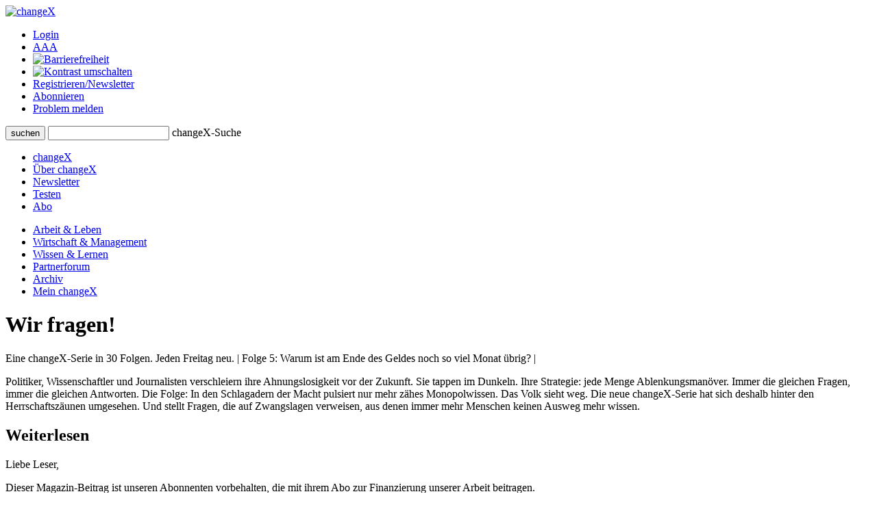

--- FILE ---
content_type: text/html;charset=UTF-8
request_url: http://www.changex.de/Article/article_1888
body_size: 5224
content:
<!DOCTYPE html PUBLIC "-//W3C//DTD XHTML 1.0 Strict//EN" "http://www.w3.org/TR/xhtml1/DTD/xhtml1-strict.dtd">


<html xmlns="http://www.w3.org/1999/xhtml" xml:lang="de" lang="de" prefix="og: http://ogp.me/ns# fb: http://www.facebook.com/2008/fbml">

<head>
    


    <title>changeX: Wir fragen!</title>
    <meta http-equiv="Content-Type" content="text/html;charset=utf-8" />
    <meta name="description" content="Eine changeX-Serie in 30 Folgen. Jeden Freitag neu. | Folge 5: Warum ist am Ende des Geldes noch so viel Monat übrig? |"/>
    <meta name="keywords" content="Gürtler  Detlef, Geld"/>
    <meta name="google-site-verification" content="WzBsw458_fYoHZ-VsHf_2odPp2dzIwFDVN-qb1hvJMg" />
    <meta name="robots" content="noarchive"/>
    <meta name="googlebot" content="noarchive, NOODP"/>
    <meta name="language" content="de"/>
    
	     <meta property="og:type" content="article" />
	     <meta property="og:title" content="Wir fragen!"/>
	     <meta property="og:description" content="Eine changeX-Serie in 30 Folgen. Jeden Freitag neu. | Folge 5: Warum ist am Ende des Geldes noch so viel Monat &uuml;brig? |\n Politiker, Wissenschaftler und Journalisten tappen im Dunkeln. Immer die gleichen Fragen und Antworten. Die Folge: In den Schlagadern der Macht pulsiert nur mehr z&auml;hes Monopolwissen. Das Volk sieht weg. Die neue changeX-Serie stellt deshalb Fragen, die auf Zwangslagen verweisen, aus denen immer mehr Menschen keinen Ausweg mehr wissen. <a href=&quot;d_a01889.html&quot; alt=&quot;Zu den Audiofiles hier klicken&quot;></a>"/>
	     <meta property="og:site_name" content="changeX" />
	     
			    <meta property="og:image" content="https://www.changex.de/Resource/7102?1847_wir_fragen.jpg"/>
		    
	     <meta property="og:url" content="https://www.changex.de/Article/article_1888"/>
	     <meta property="og:locale" content="de_DE" />
    
    <link rel="stylesheet" type="text/css" href="/pages/css/screen.css" />
    <!--[if IE]><link rel="stylesheet" href="/pages/css/ie.css" type="text/css" media="screen" /><![endif]-->
    <!--[if IE 6]><link rel="stylesheet" href="/pages/css/ie6.css" type="text/css" media="screen" /><![endif]-->
    <!--[if lt IE 7]><script type="text/javascript" src="/pages/js/iepngfix_tilebg.js"></script><meta http-equiv="imagetoolbar" content="no" /><![endif]-->
    
		    <link rel="stylesheet" type="text/css" href="/pages/css/badhashtags.css" />
	
    

    <link rel="shortcut icon" href="/pages/img/favicon.ico" type="image/ico" />
    <link rel="apple-touch-icon" href="/pages/img/X_Icon_AppleTouch_128.png" />

	

	
<!-- Start Cookie Plugin. Quelle: https://website-tutor.com/cookie-plugin-script/ -->
<script type="text/javascript">
  window.cookieconsent_options = {
  message: 'Diese Website nutzt Cookies, um bestmögliche Funktionalität bieten zu können.',
  dismiss: 'Ok, verstanden',
  learnMore: 'Mehr Infos',
  link: '/Page/Privacy',
  theme: 'dark-bottom'
 };
  </script>
<script type="text/javascript" src="/pages/js/cookie-hinweis-script-v2.js"></script>
<!-- Ende Cookie Plugin -->

    <link rel="stylesheet" type="text/css" href="/pages/css/admin.css" />
    <link rel="stylesheet" type="text/css" href="/pages/css/shariff.complete.css">
</head>

<body>
    <div id="page-bg">
      <a id="top" title="Seitenkopf"></a>
      <div id="page">
                


    <div id="header">
       

          <div id="headlogosearchmeta" class="clearfix">
            <a href="/Home" title="changeX"><img id="logo" src="/pages/img/logo.gif" alt="changeX" /></a>
            
            <ul id="meta-menue">
              
                  <li><a href="https://www.changex.de/Article/article_1888?login" class="selected">Login</a></li>
              
              <li><a href="/Page/TextSize">A<span>A<span>A</span></span></a></li>
              <li><a href="/Page/Accessibility"><img src="/pages/img/accessibility.png" alt="Barrierefreiheit"/></a></li>
              <li><a href="https://www.changex.de/Article/article_1888?contrast"><img src="/pages/img/schriftfarbe.png" alt="Kontrast umschalten"/></a></li>
              
              <li><a href="/Join/None">Registrieren/Newsletter</a></li>
              
              <li><a href="/Page/Abo">Abonnieren</a></li>
              <li><a href="/ReportProblem/https://www.changex.de/Article/article_1888">Problem melden</a></li>
            </ul>
            
            <form method="post" action="/Search/Input" enctype="multipart/form-data">
              <div id="search" class="clearfix">
                <button type="submit" name="submit" value="submit"><span><span><span>suchen</span></span></span></button>
                <input type="text" id="meta-search-input" name="searchInput" />
                <label for="meta-search-input">changeX-Suche</label>
              </div>
            </form>
            
          </div>
          <div id="menu">
            <ul id="menu-first" class="clearfix">
              <li class="first"><a href="/Home" >changeX</a></li>
              <li><a href="/Page/About" >Über changeX</a></li>
              
              
              
              
              <li><a href="/Newsletter" >Newsletter</a></li>
              
              
              <li><a href="/Join/Test">Testen</a></li>
              
              <li><a href="/Page/AboOverview" >Abo</a></li>
              
              
              
            </ul>
            <ul id="menu-second" class="clearfix">
              <li class="first"><a href="/Ressort/ArbeitUndLeben" >Arbeit &amp; Leben</a></li>
              <li><a href="/Ressort/WirtschaftUndManagement" >Wirtschaft &amp; Management</a></li>
              <li><a href="/Ressort/WissenUndLernen" class="act">Wissen &amp; Lernen</a></li>
              <li><a href="/Partnerforum" >Partnerforum</a></li>
              
              <li><a href="/Archive" >Archiv</a></li>
              <li><a href="/MyChangeX" >Mein changeX</a></li>
            </ul>
          </div>
          
        </div>
        

        
        <div id="content" class="clearfix">




          <div id="split-two" class="clearfix">
            <div class="left">
                
                <div class="articledetail"><div class="nl-online">
                  
	            
	                  <div class="articlehead">
	                    <h1>Wir fragen!</h1>
	                  </div>
	                  <div class="fulltextdescription">Eine changeX-Serie in 30 Folgen. Jeden Freitag neu. | Folge 5: Warum ist am Ende des Geldes noch so viel Monat übrig? |</div>
	                  <p>Politiker, Wissenschaftler und Journalisten verschleiern ihre Ahnungslosigkeit vor der Zukunft. Sie tappen im Dunkeln. Ihre Strategie: jede Menge Ablenkungsmanöver. Immer die gleichen Fragen, immer die gleichen Antworten. Die Folge: In den Schlagadern der Macht pulsiert nur mehr zähes Monopolwissen. Das Volk sieht weg. Die neue changeX-Serie hat sich deshalb hinter den Herrschaftszäunen umgesehen. Und stellt Fragen, die auf Zwangslagen verweisen, aus denen immer mehr Menschen keinen Ausweg mehr wissen.</p>
                      <div class="line2"></div>
	                </div>
	                
		            <div class="subscribers weiterlesen">
		                <div class="top"></div>
		                <h2>Weiterlesen</h2>
		                
			                <p>Liebe Leser, </p>
							<p>Dieser Magazin-Beitrag ist unseren Abonnenten vorbehalten, die mit ihrem Abo zur Finanzierung unserer Arbeit 
							beitragen. </p>
							<p>Nicht-Abonnenten stehen das <b>Partnerforum</b> und der kostenlose Newsletter offen. 
							Unser Testabo bietet die Möglichkeit, die aktuellen Beiträge auf der Start- und den Ressortseiten kostenlos probezulesen.<p>
							<p>Vielen Dank für Ihr Interesse! </p>
							<p>Das Team von changeX</p>
						
		                <div class="line"></div>
		                <p><a href="https://www.changex.de/Article/article_1888?login" class="arrow login-open">Jetzt einloggen</a></p>
		                <div class="line"></div>
						<p>Eine Übersicht über unsere <b>Abo-Angebote</b> finden Sie hier: <a href="/Page/AboOverview" class="arrow">zur Abo-Übersicht</a></p>
		                
		                <p>Sie möchten changeX <b>kostenlos kennnenlernen</b>? <a href="/Join/Test" class="arrow">Testzugang anlegen</a></p>
		                
		                <p>Sie möchten unseren <b>kostenlosen Newsletter</b> abonnieren? <a href="/Join/None" class="arrow">Für Newsletter registrieren</a>
		                <p>Wie Sie <b>changeX nutzen</b> können, erfahren Sie hier. <a href="/Page/About" class="arrow">Über uns</a>
		                </p>
		                <div class="bottom"></div>
		            </div>
	            
            </div></div>
            <div class="right">
              
	              


              
<div class="box">
                <div class="top"></div>
	              <div class="center">
	                
	                    <h2>Artikeltags</h2>
	                
	                <div class="tags">
	                
	                  <a href="/Search/Keyword/1430" class="size4"> Geld</a>
	                
	                  <a href="/Search/Keyword/1073" class="size1"> Gürtler, Detlef</a>
	                
	                </div>
                </div>
                <div class="bottom"></div>
              </div>



	
	              
	
	
	              
	
	              
	              <div class="box">
	                <div class="top"></div>
	                <div class="center">
	                  <h2>Ausgew&auml;hlte Beitr&auml;ge zum Thema</h2>
	                  
	                  <div class="box-type3 clearfix">
	                    <a class="topic" href="/Article/article_1879">Wir fragen!</a>
	                    <p>
	                      Eine changeX-Serie in 30 Folgen. Jeden Freitag neu. | Folge 4: Warum lacht niemand über Arbeitslose? |
	                      <a href="/Article/article_1879" class="arrow" title="zum Essay null">
	                          zum Essay
	                      </a>
	                      
	                    </p>
	                  </div>
	                  
	                  <div class="box-type3 clearfix">
	                    <a class="topic" href="/Article/article_1869">Wir fragen!</a>
	                    <p>
	                      Eine changeX-Serie in 30 Folgen. Jeden Freitag neu. | Folge 3: Warum macht Arbeiten dumm? |
	                      <a href="/Article/article_1869" class="arrow" title="zum Essay null">
	                          zum Essay
	                      </a>
	                      
	                    </p>
	                  </div>
	                  
	                  <div class="box-type3 clearfix">
	                    <a class="topic" href="/Article/article_1861">Wir fragen!</a>
	                    <p>
	                      Eine changeX-Serie in 30 Folgen. Jeden Freitag neu. | Folge 2: Warum ist Lehrern so langweilig? |
	                      <a href="/Article/article_1861" class="arrow" title="zum Essay null">
	                          zum Essay
	                      </a>
	                      
	                    </p>
	                  </div>
	                  
	                  <div class="box-type3 clearfix">
	                    <a class="topic" href="/Article/article_1847">Wir fragen!</a>
	                    <p>
	                      Eine changeX-Serie in 30 Folgen. Jeden Freitag neu. | Folge 1: Warum haben Manager kein Herz? |
	                      <a href="/Article/article_1847" class="arrow" title="zum Essay null">
	                          zum Essay
	                      </a>
	                      
	                    </p>
	                  </div>
	                  
	                </div>
	                <div class="bottom"></div>
	              </div>
	              
	              
	              
	              
	
	              
	              
	              
	              
	              
	              <div class="box box-colored">
	                  <div class="top"></div>
	                  <div class="center autorbox">
	                      <h2>Autor</h2>
	                      <span class="name">Detlef Gürtler</span>
	                      
	                      <div class="txt_pic clearfix">
	                          
		                          <img src="/Resource/25520" alt="Gürtler" />
		                      
	                          <p><i>Detlef Gürtler</i>, Jahrgang 1964, ist Senior Researcher am Schweizer Gottlieb Duttweiler Institut und war bis 2016 Chefredakteur des Zukunftsmagazins <i>GDI Impuls</i>. Gürtler ist Autor erfolgreicher Wirtschaftssachbücher (<i>Die Dagoberts, Die Tagesschau erklärt die Wirtschaft</i>), Kolumnist ("Gürtlers gesammelte Grütze" in der <i>Welt Kompakt</i>) und Blogger (tazblog Wortistik).</p>
	                      </div>
	                      <div class="top"></div>
	                      
	                      
	                      
		                      <h2>weitere Artikel des Autors</h2>
		                      <div class="morearticles">
		                          
		                          <div class="article">
		                              <a href="/Article/essay_friebe_guertler_kaskadierende_katastrophen" class="topic">
			                          Kaskadierende Katastrophen
			                          </a>
		                              <p>
		                              Viele Wege führen zum Clusterfuck - ein Essay von Holm Friebe und Detlef Gürtler
		                              <a class="arrow" href="/Article/essay_friebe_guertler_kaskadierende_katastrophen" title="zum Essay H. Friebe, D. Gürtler: Kaskadierende Katastrophen">
				                          zum Essay
				                      </a>
				                      </p>
		                          </div>
			                      
		                          <div class="article">
		                              <a href="/Article/interview_arnold_einfuehrung_in_die_ruecktrittskultur" class="topic">
			                          Einführung in die Rücktrittskultur
			                          </a>
		                              <p>
		                              "Jeder muss führen" - ein Gespräch mit Hermann Arnold
		                              <a class="arrow" href="/Article/interview_arnold_einfuehrung_in_die_ruecktrittskultur" title="zum Interview Hermann Arnold: Einführung in die Rücktrittskultur">
				                          zum Interview
				                      </a>
				                      </p>
		                          </div>
			                      
		                          <div class="article">
		                              <a href="/Article/report_konferenz_gdi_future_of_work" class="topic">
			                          Von Knappheit zu Überfluss
			                          </a>
		                              <p>
		                              Debatten der Konferenz "Future of Work" am GDI Gottlieb Duttweiler Institute
		                              <a class="arrow" href="/Article/report_konferenz_gdi_future_of_work" title="zum Report Konferenz "Future of Work": von Knappheit zu Überfluss">
				                          zum Report
				                      </a>
				                      </p>
		                          </div>
			                      
		                      </div>
	                      
	                      <div class="linkbox">
	                          <a href="/Search/Author/31" class="arrow">alle Beitr&auml;ge des Autors anzeigen</a>
	                      </div>
	                      
	                  </div>
	              </div>
	              <div class="bottom"></div>
	              
	           
	           </div>
	      </div>
          <div class="line line-smallmargin"></div>
          <a href="#top" class="top">nach oben</a>




        </div>
        


        <div id="footer">
          <div class="line"></div>
          <div id="optionsbox" class="clearfix">
            <div id="first">
            
            </div>
            <div id="second">
              <p>Feed abonnieren</p>
              <a href="/Page/Feed"><img src="/pages/img/rss.gif" title="Feed" alt="Feed" /></a>
            </div>
            <div id="fourth">
              
            </div>
          </div>
          <div id="metabottombox" class="clearfix">
          
            
            <div class="box">
              <span>Interviews</span>
              <ul>
                
                <li><a href="/Article/interview_howaldt_kaletka_keime_des_neuen">J. Howaldt, C. Kaletka: Keime des Neuen</a></li>
                
                <li><a href="/Article/interview_max_senges_lernen_als_mitlernen">Max Senges: Lernen als Mitlernen</a></li>
                
                <li><a href="/Article/interview_anja_foerster_der_innere_raum_der_transformation">Anja Förster: Der innere Raum der Transformation</a></li>
                
              </ul>
            </div>
            
            <div class="box">
              <span>Essays &amp; Reports</span>
              
              <ul>
                
                <li><a href="/Article/essay_ina_schmidt_mit_allen_sinnen_denken">Ina Schmidt: Mit allen Sinnen denken</a></li>
                
                <li><a href="/Article/essay_senges_ilves_guertler_dolderer_KI_zur_potenzialentfaltung">KI zur Potenzialentfaltung</a></li>
                
                <li><a href="/Article/auf_groteske_weise_verengt_zur_ideengeschichte_der_arbeit">Eine Ideengeschichte der Arbeit</a></li>
                
              </ul>
            </div>
            
            <div class="box box-small">
              <span>Standard-Abos</span>
              <ul>
                <li><a href="/Page/AboStarter">Starter</a></li>
                <li><a href="/Page/AboBasis">Basis</a></li>
                <li><a href="/Page/AboPremium">Premium</a></li>
              </ul>
            </div>
            <div class="box box-small box-last">
              <span>Spezial-Abos</span>
              <ul>
                <li><a href="/Page/AboSchnupper">Schnupper</a></li>
                <li><a href="/Page/AboStudi">Studi</a></li>
                <li><a href="/Page/AboUnternehmen">für Unternehmer/n</a></li>
              </ul>
            </div>
            
            <br class="cb" />
            <div class="line"></div>
            
            <div class="box">
              <span>Rezensionen</span>
              <ul>
                
                <li><a href="/Article/zukunftsbuch_2025_buecher_des_jahres_buchvorstellungen">Zukunftsbuch 2025: die Bücher des Jahres</a></li>
                
                <li><a href="/Article/zukunftsbuch_2025_buecher_des_jahres_auswahl">Zukunftsbuch 2025: die Auswahl</a></li>
                
                <li><a href="/Article/buchumschau_2_2025_spaetherbst">Buchumschau 2: Spätherbst 2025</a></li>
                
              </ul>
            </div>
            <div class="box">
              <span>Shortcuts &amp; Kurzrezensionen</span>
              
              <ul>
                
                <li><a href="/Article/shortcut_selbstorganisation_lernen">Shortcut: Selbstorganisation lernen</a></li>
                
                <li><a href="/Article/kurzgefasst_generation_greta_und_weiter">Kurzgefasst: Generation Greta und weiter</a></li>
                
                <li><a href="/Article/shortcut_arbeit_und_rueckgrat">Kurzgefasst: Arbeit und Rückgrat</a></li>
                
              </ul>
            </div>
            <div class="box box-small">
              <span>Partner</span>
              <ul>
                <li><a href="/Page/BecomePartner">changeX-Partner</a></li>
                <li><a href="/Page/NetworkPartners">Netzwerk-Partner</a></li>
                <li><a href="/Page/ContentPartners">Content-Partner</a></li>
              </ul>
            </div>
            <div class="box box-small box-last">
              <span>über changeX</span>
              <ul>
                <li><a href="/Page/Identity">Identität</a></li>
                <li><a href="/Page/Team">Team</a></li>
                <li><a href="/Page/Readers">Leser über uns</a></li>
              </ul>
            </div>
          </div>
          <div class="line"></div>
          <div id="copy-and-metabottomnavi" class="clearfix">
            
            <div>&copy; changeX 2001-2026 / 26. Jahrgang / Alle Rechte vorbehalten.</div>
            <ul>
              <li><a href="/Page/Privacy">Datenschutz</a></li>
              <li><a href="/Page/Impressum">Impressum</a></li>
              <li><a href="/Page/Kontakt">Kontakt</a></li>
            </ul>
          </div>
        </div>
      </div>
    </div>
	<script type="text/javascript" src="/pages/js/shariff.complete.js"></script>
  </body>
</html>
